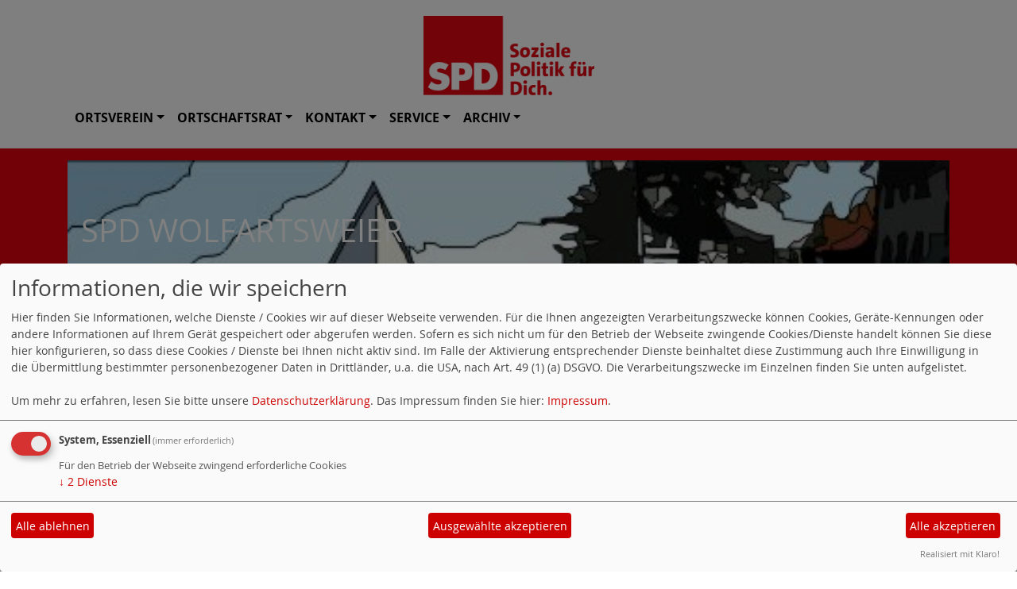

--- FILE ---
content_type: text/html; charset=utf-8
request_url: https://www.spd-ka-wolfartsweier.de/meldungen/leserbriefe-zur-ortsvorsteherwahl/
body_size: 11812
content:
<!DOCTYPE html>
<html lang="de">

<head>
    <meta charset="utf-8">
    <meta http-equiv="X-UA-Compatible" content="IE=edge">
    <meta name="viewport" content="width=device-width, initial-scale=1, shrink-to-fit=no">
    <meta http-equiv="cache-control" content="no-cache" />
    <meta http-equiv="pragma" content="no-cache" />
    <link href="/_websozicms/assets/css_js/bootstrap/4.5.0/css/bootstrap.min.css" rel="stylesheet">
    <link rel="stylesheet" type="text/css" href="/_websozicms/corner/themes/websozis2021/style.min.css" title="Standard" media="screen, projection" />
<title>Leserbriefe zur Ortsvorsteherwahl - SPD Wolfartsweier</title> 
<style type="text/css" media="screen, projection"><!-- #headbg {background-image: url(/images/user_pages/banner_test3.jpg);}--></style><meta name="keywords" content="SPD, Wolfartsweier, Karlsruhe, Karlsruhe-Wolfartsweier, KA-Wolfartsweier, Sozialdemokraten, sozial, Hermann-Ringwald-Halle, Freibad, W&ouml;lfle, Steinkreuzstra&szlig;e, Ortschaftsrat, d`Schell, Schell, Kommunalwahl, Ortschaftsratswahl, Wahl, 2024, 2019," />
<meta name="description" content="SPD Karlsruhe-Wolfartsweier - f&uuml;r Wolfartsweier und seine B&uuml;rger seit 1909. Wir bringen Wolfartsweier voran." />
<meta name="robots" content="INDEX, FOLLOW" />
<meta name="language" content="de" />
<meta name="revisit-after" content="10 days" />
<meta name="author" content="SPD Wolfartsweier" />
<link rel="canonical" href="https://www.spd-ka-wolfartsweier.de/meldungen/leserbriefe-zur-ortsvorsteherwahl/" />
<link rel="shortcut icon" href="/_websozicms/assets/favicon.ico" type="image/x-icon" />
<meta property="og:type" content="website" />
<meta property="og:title" content="Leserbriefe zur Ortsvorsteherwahl - SPD Wolfartsweier" />
<meta property="og:description" content="Persönliche Erklärung von Christa Grafmüller-Hell, 1. Vorsitzenden des SPD Ortsvereins zu den Leserbriefen in der BNN ( Fischer, 1.8. ; Sandmann-Kern 6.8.) 

Sowohl Herr Fischer (Leserbrief BNN vom 1. August ) als auch Frau Sandmann-Kern ( Leserbrief 6. August) erwecken mit der Art und Weise ihrer Darstellung den Eindruck, dass ich in persönlichen Gesprächen von Vertretern der CDU nach meiner Bereitschaft zu einer Kandidatur für die Wahl des Ortvorstehers gefragt worden sei. Dies war nie der Fall. Ihre Aussagen können sich m.E. nur auf eine Situation im Verlauf eines Gespräches zwischen den Fraktionen der CDU und der SPD beziehen, bei dem weder Herr Fischer noch Frau Sandmann-Kern persönlich dabei waren. Aus der Schilderung der Situation aus meiner Erinnerung möge sich der interessierte Leser selbst ein Bild machen.

Nach der Wahl am 25. Juni 2009 trafen sich die Fraktionen der CDU und der SPD auf Initiative der SPD zu einem Sondierungsgespräch im Vorfeld der konstituierenden OR-Sitzung. Im Verlauf dieses Gesprächs gab es – während einer kurzen Abwesenheit von Friedhelm Walther - zwei Bemerkungen von OR- Jahn, die ich ( aber auch Tino Huber und Leo Apostolidis) wie folgt in Erinnerung habe :
Frau Jahn fragte gerichtet an die verbleibenden Mitglieder der SPD-Fraktion: „Habt ihr niemand anderen?“ und gleich darauf mit Blickkontakt zu mir: „Möchtest ( möglicherweise auch kannst ) du das nicht machen?“ Meine Antwort: „Ich hätte keine Veranlassung darüber nach zu denken, Herr Walther sei unser Spitzenkandidat gewesen, und das Wahlergebnis spreche klar für ihn“. Das wurde ohne weitere Nachfrage oder Kommentar von Frau Jahn und den anderen Mitgliedern der CDU-Fraktion zur Kenntnis genommen. Eine Konkretisierung der Anfrage bzw. ihres Grundes (z.B. in einem persönlichen Gespräch) unterblieb seitens der CDU.
Es war also mit keinem Wort und auch nicht zwischen den Zeilen angedeutet worden, dass Herr Walther für die CDU untragbar sei. So konnte und musste ich die Fragen von Frau Jahn als unklare und unbegründete Andeutungen wahrnehmen und bewerten, ebenso meine Fraktionskollegen. 
Wenn die von Frau Jahn am Rande gestellten Fragen, die von Frau Sandmann-Kern und Herrn Fischer behauptete Anfrage der CDU gewesen sein soll, dann bitte ich doch darum, sie in dem von mir geschilderten Zusammenhang zu sehen, und meine Antwort darauf genau zur Kenntnis zu nehmen. 

Nach diesem Gespräch gab es bis zum 13. Juli keine Kontakte meinerseits mit Vertretern der CDU. Weder bin ich auf die CDU zu gegangen noch wurde ich von dort aus angesprochen. 
Herr Fischer schreibt: „Am Abend des 13. Juli unterrichtete Herr Postweiler Frau Grafmüller-Hell über den Briefwechsel“. Das Gespräch mit Herrn Postweiler am Abend des 13. Juli ergab sich aus einer zufälligen Begegnung auf dem Weg zum Feuerwehrfest, und seine Aussagen waren keineswegs von ihm initiiert, auch wenn Herr Fischer es so darzustellen versucht.

Nochmal: Weder Herr Fischer noch Frau Sandmann-Kern haben persönlich mit mir gesprochen oder waren in den beschriebenen Situationen anwesend. Grundsätzlich sollte man mit Informationen „ aus zweiter Hand“ sorgfältiger umgehen und sie nicht ohne Rücksprache mit den Betroffenen unter dem Motto „wie es wirklich ablief“ darstellen. 

Gez. Ch. Grafmüller-Hell, 6. August 2009

----------------------------------------------------------------------------
Leserbrief zu

„Wo ging etwas undemokratisch vor?&quot; BNN vom 1./2.8. 09

Der Versuch von Herrn Dr. Fischer die Ereignisse, die letztlich zur Nominierung des FDP Kandidaten Morlock für das Amt des Ortsvorstehers in Wolfartsweier führten, als normal und demokratisch zu rechtfertigen, schlägt gründlich fehl. Natürlich ist Herr Morlock von einer Mehrheit im Ortschaftsrat als Ortsvorsteher nominiert worden und insoweit ist dieser Vorgang auch demokratisch. Aber die Umstände, wie im Vorfeld daran gearbeitet wurde, lassen erhebliche Zweifel aufkommen, ob demokratische Gepflogenheiten eingehalten wurden. 
Die SPD hat die Ortschaftsratswahlen als stärkste Kraft klar gewonnen, ihr Spitzenkandidat Walther die zweitmeisten Stimmen nach Herrn Postweiler von der CDU auf sich vereinigen können. Wenn, wie Herr Dr. Fischer selber ausführt, Herr Postweiler vor der Wahl bereits angekündigt hat, nicht für den Posten des Ortsvorstehers zur Verfügung zu stehen, hätte es selbstverständlich sein sollen, dass Herrn Walther der Anspruch auf das Amt zuerkannt wird. Als dieser jedoch gemerkt hat, dass er von der CDU-Fraktion nicht mitgetragen wird, hat er seine persönlichen Ambitionen hinten an gestellt und die SPD hat Frau Grafmüller-Hell, die mit Abstand die drittmeisten Stimmen gewonnen hat, nominiert. Jetzt wäre es an der CDU gewesen, diesen zweiten Vorschlag der SPD zu akzeptieren – der Pakt mit der FDP zur Verhinderung eines SPD-Kandidaten war aber schon geschmiedet. 
Jetzt wird Herr Morlock Ortsvorsteher als Vertreter einer Partei, die bei den jüngsten Ortschaftsratswahlen rund 20 % gewonnen hat, im Vergleich zur SPD mit 43 %. Das Wort „demokratisch“ kommt von „demos“ – das Volk. Dem Willen des Wolfartsweierer Volkes, wie er durch die Wahlen zum Ausdruck gekommen ist, sind CDU und FDP mit ihrer Absprache zu Lasten der SPD mit Sicherheit nicht gerecht geworden. Bleibt zu hoffen, dass sich das Volk auch in fünf Jahren noch daran erinnert.

Dr. Florian Furtak
Leipziger Allee 10
76139 Karlsruhe

----------------------------------------------------------------------------

Wolfartsweier wurde zum politischen Spielball

&quot;Man müsse sehen, dass wir zusammen mit der FDP die Mehrheit haben&quot; sagt
der ehemals vermeintliche Spitzenkandidat der CDU in der BNN vom 23.07.09.
Das hat Herr Postweiler richtig erkannt, das ist in einer Demokratie so.
Wer die Mehrheit hat, gewinnt. Hat er aber auch erkannt, dass, wer auf Platz 1 der CDU-Liste steht, dem Wähler suggeriert, er wäre auch bereit, das Amt des Ortsvorstehers auszuüben?. Offensichtlich nicht. Denn wie der BNN vom 21.07.09 zu entnehmen war, kommt das für ihn aus beruflichen Gründen nicht in Frage. Die wenigen außerhalb der CDU, die dies vor der Wahl schon wussten, dachten sicher, dann tritt dafür die Nummer Zwei oder, Drei etc. an. Es verstärkt sich jetzt aber der Eindruck, dass die CDU nie vorhatte, einen eigenen Kandidaten zu stellen. 
Sie hat dies aber, und insbesondere das Nichtantreten von Herrn Postweiler, dem Wähler in keiner Weise vor der Wahl öffentlich mitgeteilt, weder in ihrem Flyer noch bei ihren Aktionen vor dem Einkaufsmarkt. Ein CDU-Ortsvorsteher, der sich von der FDP mitwählen lassen muss, das hätte ich auch so verstanden, aber anders herum eben nicht.

Die SPD-Führung hat übrigens - und dafür gebührt ihr ein Lob – ihrem Wähler sofort mitgeteilt, dass sie eine neue Spitzenkandidatin hat, nachdem Herr Walther aus Konsequenz aus dem politischen Ränkespiel vor Ort seine Kandidatur zurückzog. Wie sich danach gezeigt hat, war die Person von Herrn Walther für CDU/FDP vermutlich doch nicht der alleinige Grund ihrer Koalitionspolitk. Die wahren Gründe werden im Laufe der nächsten Jahre ans Licht kommen.

Ich muss jetzt, da immer mehr Details bekannt werden, annehmen, dass
schon vor der Wahl Gespräche zwischen CDU und FDP stattgefunden haben, und man bewusst die Stimmen für Herrn Postweiler der Christlich-Liberalen
Verbindung zugeführt hat? Eines ist sicher, die Wahlentscheidung wäre bei mir und einigen Wählern bestimmt anders ausgefallen.

Ich fühle mich nun getäuscht! 

Dass einige Besucher der Ortschaftsratssitzung, durch demonstratives Verlassen der Veranstaltung, Ihr Missgefallen äußerten, überraschte mich nicht. Es beweist aber, dass die Handelnden und die im Hintergrund taktierenden Personen besser beraten gewesen wären, wenn sie sich ihrer eigentlichen Aufgabe bewusst gewesen, und persönliche Befindlichkeiten und parteitaktische Überlegungen zurückgestellt hätten. 

Ich hoffe, dass Herr Morlock zu seinem früheren Politikstil zurückfindet, und dass er Wolfartsweier nach dem ganzen Gezerre nach außen noch
wirkungsvoll vertreten kann.

Es steht einiges auf dem Spiel.

Beate Heppner

-----------------------------------------------------------------------------------------------------------.

Wieder mal hat sich gezeigt, dass der Wähler nicht ernst genommen wird. Wir waren immer der Meinung, dass Ortschaftsratswahlen Persönlichkeitswahlen sind und somit anders umgegangen wird, als an der Spitze. Weit gefehlt, auch hier bei uns in Wolfarstweier gibt es zunehmend negative Strömungen. Wie ist es denn sonst möglich, dass eine Partei den eindeutig erkennbaren Wählerwillen so ignoriert und die kleinste Partei bei der Wahl des Ortsvorstehers unterstützt. Wenn es bei den beiden großen Parteien keine Ortsvorsteher-KandidatenInnen gäbe, könnte man es ja noch verstehen. Herr Postweiler mit den meisten Stimmen, wird sich als Ortsvorsteher nicht zur Verfügung stellen, so aus d`Schell entnommen. Der nächste Kandidat, Herr Walther, mit dem zweitbesten Ergebnis hat seine Kandidatur zurückgezogen, warum wohl? Frau Grafmüller-Hell wäre also die mit dem drittbesten Einzelwahlergebnis die nächste Kandidatin. Sie wird allerdings bei der Wahl von den anderen Parteien nicht unterstützt. 
Man kann nur hoffen, dass sich die Verantwortlichen noch eines besseren besinnen! 
Wir als pflichtbewußte Bürger mit normalem Denken, fragen uns zunehmend:
Warum gehen wir eigentlich noch wählen?

Elli und Otto Barho 

----------------------------------------------------------------------------------------------------------

Wie ich gerade aus &quot;d'Schell&quot; entnehmen muss, will die CDU für die Wahl der Ortsvorsteherin/des Ortsvorstehers den Kandidaten der FDP unterstützen. Dies kann meiner Meinung nach kaum im Interesse der Wähler sein, da der Spitzenkandidat der FDP, was die Anzahl der Stimmen betrifft gerade mal an sechster Stelle steht. Man stelle sich vor es sei Bundestagswahl , Frau Merkel hätte auf das Amt als Kanzlerin keine Lust, woraufhin die CDU Abgeordneten mit ihren Stimmen Herrn Westerwelle zum Kanzler wählten. Ich kann nur hoffen, dass doch noch ein Umdenken bei den Ortschaftsräten stattfindet und im Sinne der Wähler entschieden wird.
Mit freundlichen Grüßen

Thomas Kämmer

--------------------------------------------------------------------------------------------------------

Es gehört zum Guten Ton in einer Demokratie, dass man Mehrheitsentscheidungen akzeptiert und positiv mit ihnen umgeht. Es gehört auch zum Guten Ton, dass man Niederlagen eingesteht. Ebenfalls zum Guten Ton gehört es demokratisch eingeleitete Veränderungen mit zu tragen.
Offensichtlich sind diese Fähigkeiten einigen Protagonisten innerhalb des
Ortschaftsrates Wolfartsweier abhanden gekommen. Es mag nicht wundern, da die Große Politik hinsichtlich fehlender Authenzität ja mit leuchtendem Beispiel vorangeht. Sich aber innerhalb einer bodenständigen Ortschaft auf solche Niederungen hinab zu bewegen ist ein mehr als bemerkenswerter Vorgang. 
Ich hoffe wirklich, dass die Beteiligten der FDP und CDU ihre persönlichen Befindlichkeiten, woher diese auch immer kommen über Bord werfen und sich die Frage stellen: Was hat der Wähler gewollt? Dies ist ihre ureigenste Aufgabe und auch ihre Verpflichtung! 
Daran sollte man sie, wie das unsägliche Theater auch ausgehen mag in Zukunft messen!

Ludger Remler


----------------------------------------------------------------------------------------------------------

Heute hatte ich den Bericht über die morgige Ortschaftsratswahl
in den BNN gelesen und konnte kaum glauben, wie mit dem hervorragenden Wahlergebnis für die hiesige SPD umgegangen wird! Von allen abgegebenen Stimmen bekam die SPD doch 43 %! Ein Superwahlergebnis, da sollte man doch meinen, daß derjenige Ortsschaftsrat werden kann, der die meisten Stimmen hat. Aus dem Artikel geht hervor, daß Hr. Postweiler aus beruflichen Gründen das Amt nicht antreten kann. Der nächste Kandidat, Hr. Walther, hat für die jüngere
Kandidatin der SPD, Fr. Grafmüller-Hell, den Platz frei gemacht. Sie steht
an 3. Stelle der abgegebenen Stimmen. Ich würde es begrüssen, wenn die
Ratsmitglieder nach der Wählerentscheidung abstimmen würden. Sonst hätten
diejenigen aus Wolfartsweier recht, die nicht wählen gehen, da die Politiker ja doch
machen was sie wollen.

Beate Heppner

----------------------------------------------------------------------------------------------------------

Das deutsche Wahlsystem ist nicht gerade simpel- das weiß wohl jeder.
Durch Koalitionsbildung, Überhangmandate und Wahlverfahren wie das
D´Hondtsche Verfahren, können schnell die schwächsten Parteien zum so
genannten &quot;Zünglein an der Waage&quot; werden. Was ein fester
Bestandteil des politischen Lebens auf Landes- und Bundesebene ist, scheint
dem &quot;gemeinen&quot; Kommunalpolitiker in weiter Ferne. Doch das solche Prozesse auch in 3000 Seelen Dörfern wie Wolfartsweier eine Rolle spielen, erscheint absurd. Dabei kann das Wahlsystem doch so einfach sein. Betrachten wir den
Wahlausgang der Kommunalwahlen in Wolfartsweier 2009:

SPD 43,0 % Zugewinn: + 5,9% (im Vergleich zu 2004)
CDU 37,2% Verlust: - 9,4 %
FDP 19,8 % Zugewinn: + 3,5 %

Ich spreche hier nicht als SPD- Kandidat, sondern als Jungwähler ohne
gefestigten politischen Wissen und Erfahrung. Mit den meisten Stimmen und dem deutlichsten Stimmenzugewinn scheint die SPD als deutlicher Gewinner aus der Wahl heraus zu gehen. Leider spiegelt sich dies nicht in der Mandatsverteilung wieder. Die SPD hat (durch Auswirkung des D´Hondtschen Verfahrens) ebenso 4 Sitze im Ortschaftsrat wie die CDU, die FDP hat 2 Sitze. Als ich den Wahlausgang sah, war mir zwar klar das die Mandatsverteilung der SPD keine Mehrheit gewährleistet, allerdings dachte ich das die Frage, welche Partei wohl die entscheidende Rolle bei der &quot;Ortsvorsteherwahl&quot; spielen wird, die SPD ist. Mir wurde stets vermittelt, dass in der Kommunalpolitik Parteienzugehörigkeit eine eher
untergeordnete Rolle einnimmt.- Falsch gedacht - Darüber hinaus dachte ich, dass gerade auf Kommunalebene, der Wähler und der Gewählte im direktesten Kontakt miteinander stehen und deshalb der Wählerwille im Vordergrund stehen sollte und nicht irgendwelche politischen Bündnisse, die abseits des Wählerwillens getroffen werden. So wie es momentan aussieht, wird auch der zweite Kandidatenvorschlag der SPD von der &quot;schwarz- gelben Koalition&quot; abgeschlagen. 

Natürlich ist es das gute Recht der CDU und der FDP- Fraktion sich zusammen zuschließen. 
Natürlich ist es das gute Recht der CDU und der FDP dies erst Wochen
nach dem Wahlausgang der anderen Partei mitzuteilen. 
Natürlich ist es das gute Recht der CDU und FDP eine weiterhin gute und kameradschaftliche Zusammenarbeit im Ortschaftsrat Wolfartsweier aufs Spiel zusetzen. 

Es grenz allerdings an Lächerlichkeit, wenn man erfährt, dass der Spitzenkandidat des &quot;schwarz- gelben Bündnisses&quot; aus Reihen der FDP, also der DEUTLICH schwächsten Partei kommt. 
Für mich als engagierter Jungwähler stellt sich die Frage, in wie Fern solche Fälle junge Menschen zur Politik anregen sollen, wenn selbst auf unterster Ebene vermeidliche Machtspiele auf dem Rücken des Wählers ausgetragen werden. Nicht nur der Ortschaftsrat in Wolfartsweier, sondern die ganze Politik in Deutschland hat ein weiteres Mal an Glaubwürdigkeit verloren.

Hochachtungsvoll,

 Anton Huber

---------------------------------------------------------------------------------------------------------
Hinweis: Leserbriefe spiegeln die subjektive Meinung des jeweiligen Autors wieder,
für den Inhalt ist die Redaktion nicht verantwortlich." />
<meta property="og:url" content="https://www.spd-ka-wolfartsweier.de/meldungen/leserbriefe-zur-ortsvorsteherwahl/" />

<script defer type="text/javascript" src="/_websozicms/assets/css_js/klaro/config.js"></script>
<link rel="stylesheet" type="text/css" href="/_websozicms/assets/css_js/klaro/klaro.min.css">
<script defer type="text/javascript" src="/_websozicms/assets/css_js/klaro/klaro-no-css.js"></script><!--wolfartsw-->
<link rel="stylesheet" href="/_websozicms/assets/css_js/system.min.3.css" />

<link rel="stylesheet" href="/_websozicms/assets/css_js/font-awesome/5.0.1/css/fontawesome-all.min.css" />
<link rel='stylesheet' href='/_websozicms/assets/css_js/shariff/3.2.1/shariff.complete.css'>

<link rel="alternate" type="application/rss+xml" title="Wir für Wolfartsweier Newsticker (RSS)" href="https://www.spd-ka-wolfartsweier.de/index.xml" />
<link rel="alternate" type="application/atom+xml" title="Wir für Wolfartsweier Newsticker (Atom)" href="https://www.spd-ka-wolfartsweier.de/atom.xml" />
<link rel="alternate" type="application/atom+xml" title="Wir für Wolfartsweier Termine (Atom + Gdata)" href="https://www.spd-ka-wolfartsweier.de/calendar.xml" />

<script type="text/javascript" src="/_websozicms/assets/css_js/jquery/3.6.0/jquery-3.6.0.min.js"></script>
<script type="text/javascript" src="/_websozicms/assets/css_js/jqueryui/1.12.1/jquery-ui.min.js"></script>
<link rel="stylesheet" href="/_websozicms/assets/css_js/jqueryui/1.12.1/themes/base/jquery-ui.min.css">
<script type="text/javascript" src="/_websozicms/assets/css_js/system.min.2.js"></script>
<script type="text/javascript">(function ($) { $(function() { $(".mj_accordion").mjAccordion()}); }(jQuery)); </script>
<script type="text/javascript">(function ($) { $(function() { $(".mj_tab").mjTab()}); }(jQuery)); </script><script type='text/javascript' src='/_websozicms/assets/css_js/ckeditor/ckeditor.js'></script >    <!--<script type="text/javascript" src="/_websozicms/assets/css_js/popper/1.14.1/umd/popper.min.js"></script>-->
    <script type="text/javascript" src="/_websozicms/assets/css_js/bootstrap/4.5.0/js/bootstrap.min.js"></script>
    <script type="text/javascript" src="/_websozicms/assets/css_js/smartmenus/1.1.0/jquery.smartmenus.min.js"></script>
    <script type="text/javascript" src="/_websozicms/assets/css_js/smartmenus/1.1.0/addons/bootstrap-4/jquery.smartmenus.bootstrap-4.min.js"></script>
    <!--[if lt IE 9]>
    <script src="/_websozicms/assets/css_js/html5shiv/3.7.3/html5shiv.min.js"></script>
    <script src="/_websozicms/assets/css_js/respond/1.4.2/respond.min.js"></script>
    <![endif]-->
    <script type='text/javascript'>
document.addEventListener('DOMContentLoaded', function(){
  window.addEventListener('scroll', function() {
      if (window.scrollY > 150 && document.querySelectorAll('#klaro .cookie-modal').length <= 0)   {
        document.getElementById('navbar_top').classList.add('fixed-top overflow-y-menu');
       $('.navbar-brand').show();

        // add padding top to show content behind navbar
        navbar_height = document.querySelector('.navbar').offsetHeight;
        document.body.style.paddingTop = navbar_height + 'px';
        $('.navbar-toggler').css('margin-top', '0px');


      } else {
        document.getElementById('navbar_top').classList.remove('fixed-top');
         // remove padding top from body
        document.body.style.paddingTop = '0';
        $('.navbar-brand').hide();
        $('.navbar-toggler').css('margin-top', '-160px');

      }
  });
});



        </script>
        <script type='text/javascript'>$(document).ready(function() {
$(window).scroll(function() {
if ($(this).scrollTop() > 50) {
$('#toTopBtn').show();
} else {
$('#toTopBtn').hide();
}
});

$('#toTopBtn').click(function() {
$('html, body').animate({
scrollTop: 0
}, 1000);
return false;
});
});

        </script>    
</head>

<body>

    <div class="container">
        <a href='/index.php'><img src='/_websozicms/corner/themes/websozis2021/images/logo.png' id='logo' class="mx-auto d-block" alt='Seitenlogo' /></a>
    </div>

    <div class="container">
        <div class="row">
            <nav id='navbar_top' class='container navbar navbar-expand-lg navbar-light w-100'> <a class="navbar-brand" href="index.php">
    <img src="/_websozicms/corner/themes/websozis2021/images/logo.png" width="75.25" height="35" alt=""></a>
    <button class='navbar-toggler ml-auto' type='button' data-toggle='collapse' data-target='#websozis2021-navbar-collapse-1' aria-controls='websozis2021-navbar-collapse-1' aria-expanded='false' aria-label='Toggle navigation'>
        <i class='fas fa-bars'></i>
        Menü
      </button>
    <div class='collapse navbar-collapse' id='websozis2021-navbar-collapse-1'>
    <ul class='nav navbar-nav'></ul>
    <ul class='nav navbar-nav'><li class='nav-item dropdown'><a class='nav-link dropdown-toggle' href='/vorstand/' id='dropdown1' data-toggle='dropdown' aria-haspopup='true' aria-expanded='false'>Ortsverein</a><ul class="dropdown-menu" aria-labelledby="dropdown1"><li><a class="dropdown-item" href="/vorstand/">Vorstand</a></li><li><a class="dropdown-item" href="/termine/show/">Termine</a></li></ul></li><li class='nav-item dropdown'><a class='nav-link dropdown-toggle' href='/spd-im-ortschaftsrat/' id='dropdown2' data-toggle='dropdown' aria-haspopup='true' aria-expanded='false'>Ortschaftsrat</a><ul class="dropdown-menu" aria-labelledby="dropdown2"><li><a class="dropdown-item" href="/spd-im-ortschaftsrat/">Mitglieder im Ortschaftsrat</a></li><li><a class="dropdown-item" href="/meldungen/uebersicht/antraege/">unsere Anträge und Anfragen</a></li><li><a class="dropdown-item" href="/wahlen-2024/">Wahlen 2024</a></li></ul></li><li class='nav-item dropdown'><a class='nav-link dropdown-toggle' href='/form/182/' id='dropdown3' data-toggle='dropdown' aria-haspopup='true' aria-expanded='false'>Kontakt</a><ul class="dropdown-menu" aria-labelledby="dropdown3"><li><a class="dropdown-item" href="/telefon-mail/">Telefon</a></li></ul></li><li class='nav-item dropdown'><a class='nav-link dropdown-toggle' href='/service' id='dropdown4' data-toggle='dropdown' aria-haspopup='true' aria-expanded='false'>Service</a><ul class="dropdown-menu" aria-labelledby="dropdown4"><li><a class="dropdown-item" href="http://www.fes.de">Friedrich-Ebert-Stiftung<i class='fas fa-external-link-alt'></i></a></li><li><a class="dropdown-item" href="http://www.spd-karlsruhe.de">SPD Karlsruhe<i class='fas fa-external-link-alt'></i></a></li><li><a class="dropdown-item" href="/grundlagen-der-kommunalpolitischen-arbeit-in-wolfartsweier/">Kommunales Regelwerk</a></li></ul></li><li class='nav-item dropdown'><a class='nav-link dropdown-toggle' href='/archiv/' id='dropdown5' data-toggle='dropdown' aria-haspopup='true' aria-expanded='false'>Archiv</a><ul class="dropdown-menu" aria-labelledby="dropdown5"><li><a class="dropdown-item" href="/100-jahre-spd-wolfartsweier/">100 Jahre SPD Wolfartsweier</a></li><li><a class="dropdown-item" href="/hermann-ringwald-halle/">Hermann-Ringwald-Halle</a></li><li><a class="dropdown-item" href="/thema-steinkreuzstrasse/">Steinkreuzstraße</a></li></ul></li></ul></div></nav>        </div>
    </div>


    <!-- Websozi-Header Bild  -->
    <div class="container-fluid headerstrip">
        <div class="container header mx-auto d-block">
                        <div class="jumbotron bg-white text-white" style="background: url('/images/user_pages/banner_test3.jpg');"">
            <div class=" row justify-content-start align-text-bottom">

            </div>
            <div class="row justify-content-start mb-n2"><h1 class="mb-4 mr-2 text-left">SPD Wolfartsweier</h1></div><div class="row justify-content-start"><h2 class="mb-4 mr-2 text-left">Wir f&uuml;r Wolfartsweier</h2></div>        </div>
            </div>
    </div>



    <!-- Page Content -->
        <div class="container">
        <div class="col-lg-12">
            <div class="row block">

                            </div>
        </div>
    </div>
    </div>
    
    <div class="container">
        <div class="col-lg-12 px-1">
            <div id="module" class="row">
                <div class="col-lg-12">
    <h2> Leserbriefe zur Ortsvorsteherwahl </h2>
     <div class="label label-default topic"> Veröffentlicht am 19.07.2009 <span class="kat_topic"> in Politik</span></div> <div class="articleText1 clearfix"><p><strong>Persönliche Erklärung von Christa Grafmüller-Hell, 1. Vorsitzenden des SPD Ortsvereins zu den Leserbriefen in der BNN</strong> ( Fischer, 1.8. ; Sandmann-Kern 6.8.)</p>

<p>Sowohl Herr Fischer (Leserbrief BNN vom 1. August ) als auch Frau Sandmann-Kern ( Leserbrief 6. August) erwecken mit der Art und Weise ihrer Darstellung den Eindruck, dass ich in persönlichen Gesprächen von Vertretern der CDU nach meiner Bereitschaft zu einer Kandidatur für die Wahl des Ortvorstehers gefragt worden sei. Dies war nie der Fall. Ihre Aussagen können sich m.E. nur auf eine Situation im Verlauf eines Gespräches zwischen den Fraktionen der CDU und der SPD beziehen, bei dem weder Herr Fischer noch Frau Sandmann-Kern persönlich dabei waren. Aus der Schilderung der Situation aus meiner Erinnerung möge sich der interessierte Leser selbst ein Bild machen.</p>

<p>Nach der Wahl am 25. Juni 2009 trafen sich die Fraktionen der CDU und der SPD auf Initiative der SPD zu einem Sondierungsgespräch im Vorfeld der konstituierenden OR-Sitzung. Im Verlauf dieses Gesprächs gab es – während einer kurzen Abwesenheit von Friedhelm Walther - zwei Bemerkungen von OR- Jahn, die ich ( aber auch Tino Huber und Leo Apostolidis) wie folgt in Erinnerung habe :<br />
Frau Jahn fragte gerichtet an die verbleibenden Mitglieder der SPD-Fraktion: „Habt ihr niemand anderen?“ und gleich darauf mit Blickkontakt zu mir: „Möchtest ( möglicherweise auch kannst ) du das nicht machen?“ Meine Antwort: „Ich hätte keine Veranlassung darüber nach zu denken, Herr Walther sei unser Spitzenkandidat gewesen, und das Wahlergebnis spreche klar für ihn“. Das wurde ohne weitere Nachfrage oder Kommentar von Frau Jahn und den anderen Mitgliedern der CDU-Fraktion zur Kenntnis genommen. Eine Konkretisierung der Anfrage bzw. ihres Grundes (z.B. in einem persönlichen Gespräch) unterblieb seitens der CDU.<br />
Es war also mit keinem Wort und auch nicht zwischen den Zeilen angedeutet worden, dass Herr Walther für die CDU untragbar sei. So konnte und musste ich die Fragen von Frau Jahn als unklare und unbegründete Andeutungen wahrnehmen und bewerten, ebenso meine Fraktionskollegen. <br />
Wenn die von Frau Jahn am Rande gestellten Fragen, die von Frau Sandmann-Kern und Herrn Fischer behauptete Anfrage der CDU gewesen sein soll, dann bitte ich doch darum, sie in dem von mir geschilderten Zusammenhang zu sehen, und meine Antwort darauf genau zur Kenntnis zu nehmen.</p>

<p>Nach diesem Gespräch gab es bis zum 13. Juli keine Kontakte meinerseits mit Vertretern der CDU. Weder bin ich auf die CDU zu gegangen noch wurde ich von dort aus angesprochen. <br />
Herr Fischer schreibt: „Am Abend des 13. Juli unterrichtete Herr Postweiler Frau Grafmüller-Hell über den Briefwechsel“. Das Gespräch mit Herrn Postweiler am Abend des 13. Juli ergab sich aus einer zufälligen Begegnung auf dem Weg zum Feuerwehrfest, und seine Aussagen waren keineswegs von ihm initiiert, auch wenn Herr Fischer es so darzustellen versucht.</p>

<p>Nochmal: Weder Herr Fischer noch Frau Sandmann-Kern haben persönlich mit mir gesprochen oder waren in den beschriebenen Situationen anwesend. Grundsätzlich sollte man mit Informationen „ aus zweiter Hand“ sorgfältiger umgehen und sie nicht ohne Rücksprache mit den Betroffenen unter dem Motto „wie es wirklich ablief“ darstellen.</p>

<p>Gez. Ch. Grafmüller-Hell, 6. August 2009</p>

<p>----------------------------------------------------------------------------<br />
Leserbrief zu</p>

<p><strong>„Wo ging etwas undemokratisch vor?&quot; BNN vom 1./2.8. 09<br />
</strong><br />
Der Versuch von Herrn Dr. Fischer die Ereignisse, die letztlich zur Nominierung des FDP Kandidaten Morlock für das Amt des Ortsvorstehers in Wolfartsweier führten, als normal und demokratisch zu rechtfertigen, schlägt gründlich fehl. Natürlich ist Herr Morlock von einer Mehrheit im Ortschaftsrat als Ortsvorsteher nominiert worden und insoweit ist dieser Vorgang auch demokratisch. Aber die Umstände, wie im Vorfeld daran gearbeitet wurde, lassen erhebliche Zweifel aufkommen, ob demokratische Gepflogenheiten eingehalten wurden. <br />
Die SPD hat die Ortschaftsratswahlen als stärkste Kraft klar gewonnen, ihr Spitzenkandidat Walther die zweitmeisten Stimmen nach Herrn Postweiler von der CDU auf sich vereinigen können. Wenn, wie Herr Dr. Fischer selber ausführt, Herr Postweiler vor der Wahl bereits angekündigt hat, nicht für den Posten des Ortsvorstehers zur Verfügung zu stehen, hätte es selbstverständlich sein sollen, dass Herrn Walther der Anspruch auf das Amt zuerkannt wird. Als dieser jedoch gemerkt hat, dass er von der CDU-Fraktion nicht mitgetragen wird, hat er seine persönlichen Ambitionen hinten an gestellt und die SPD hat Frau Grafmüller-Hell, die mit Abstand die drittmeisten Stimmen gewonnen hat, nominiert. Jetzt wäre es an der CDU gewesen, diesen zweiten Vorschlag der SPD zu akzeptieren – der Pakt mit der FDP zur Verhinderung eines SPD-Kandidaten war aber schon geschmiedet. <br />
Jetzt wird Herr Morlock Ortsvorsteher als Vertreter einer Partei, die bei den jüngsten Ortschaftsratswahlen rund 20 % gewonnen hat, im Vergleich zur SPD mit 43 %. Das Wort „demokratisch“ kommt von „demos“ – das Volk. Dem Willen des Wolfartsweierer Volkes, wie er durch die Wahlen zum Ausdruck gekommen ist, sind CDU und FDP mit ihrer Absprache zu Lasten der SPD mit Sicherheit nicht gerecht geworden. Bleibt zu hoffen, dass sich das Volk auch in fünf Jahren noch daran erinnert.</p>

<p>Dr. Florian Furtak<br />
Leipziger Allee 10<br />
76139 Karlsruhe</p>

<p>----------------------------------------------------------------------------</p>

<p><strong>Wolfartsweier wurde zum politischen Spielball</strong></p>

<p>&quot;Man müsse sehen, dass wir zusammen mit der FDP die Mehrheit haben&quot; sagt<br />
der ehemals vermeintliche Spitzenkandidat der CDU in der BNN vom 23.07.09.<br />
Das hat Herr Postweiler richtig erkannt, das ist in einer Demokratie so.<br />
Wer die Mehrheit hat, gewinnt. Hat er aber auch erkannt, dass, wer auf Platz 1 der CDU-Liste steht, dem Wähler suggeriert, er wäre auch bereit, das Amt des Ortsvorstehers auszuüben?. Offensichtlich nicht. Denn wie der BNN vom 21.07.09 zu entnehmen war, kommt das für ihn aus beruflichen Gründen nicht in Frage. Die wenigen außerhalb der CDU, die dies vor der Wahl schon wussten, dachten sicher, dann tritt dafür die Nummer Zwei oder, Drei etc. an. Es verstärkt sich jetzt aber der Eindruck, dass die CDU nie vorhatte, einen eigenen Kandidaten zu stellen. <br />
Sie hat dies aber, und insbesondere das Nichtantreten von Herrn Postweiler, dem Wähler in keiner Weise vor der Wahl öffentlich mitgeteilt, weder in ihrem Flyer noch bei ihren Aktionen vor dem Einkaufsmarkt. Ein CDU-Ortsvorsteher, der sich von der FDP mitwählen lassen muss, das hätte ich auch so verstanden, aber anders herum eben nicht.</p>

<p>Die SPD-Führung hat übrigens - und dafür gebührt ihr ein Lob – ihrem Wähler sofort mitgeteilt, dass sie eine neue Spitzenkandidatin hat, nachdem Herr Walther aus Konsequenz aus dem politischen Ränkespiel vor Ort seine Kandidatur zurückzog. Wie sich danach gezeigt hat, war die Person von Herrn Walther für CDU/FDP vermutlich doch nicht der alleinige Grund ihrer Koalitionspolitk. Die wahren Gründe werden im Laufe der nächsten Jahre ans Licht kommen.</p>

<p>Ich muss jetzt, da immer mehr Details bekannt werden, annehmen, dass<br />
schon vor der Wahl Gespräche zwischen CDU und FDP stattgefunden haben, und man bewusst die Stimmen für Herrn Postweiler der Christlich-Liberalen<br />
Verbindung zugeführt hat? Eines ist sicher, die Wahlentscheidung wäre bei mir und einigen Wählern bestimmt anders ausgefallen.</p>

<p>Ich fühle mich nun getäuscht!</p>

<p>Dass einige Besucher der Ortschaftsratssitzung, durch demonstratives Verlassen der Veranstaltung, Ihr Missgefallen äußerten, überraschte mich nicht. Es beweist aber, dass die Handelnden und die im Hintergrund taktierenden Personen besser beraten gewesen wären, wenn sie sich ihrer eigentlichen Aufgabe bewusst gewesen, und persönliche Befindlichkeiten und parteitaktische Überlegungen zurückgestellt hätten.</p>

<p>Ich hoffe, dass Herr Morlock zu seinem früheren Politikstil zurückfindet, und dass er Wolfartsweier nach dem ganzen Gezerre nach außen noch<br />
wirkungsvoll vertreten kann.</p>

<p>Es steht einiges auf dem Spiel.</p>

<p><strong>Beate Heppner</strong></p>

<p>-----------------------------------------------------------------------------------------------------------.</p>

<p>Wieder mal hat sich gezeigt, dass der Wähler nicht ernst genommen wird. Wir waren immer der Meinung, dass Ortschaftsratswahlen Persönlichkeitswahlen sind und somit anders umgegangen wird, als an der Spitze. Weit gefehlt, auch hier bei uns in Wolfarstweier gibt es zunehmend negative Strömungen. Wie ist es denn sonst möglich, dass eine Partei den eindeutig erkennbaren Wählerwillen so ignoriert und die kleinste Partei bei der Wahl des Ortsvorstehers unterstützt. Wenn es bei den beiden großen Parteien keine Ortsvorsteher-KandidatenInnen gäbe, könnte man es ja noch verstehen. Herr Postweiler mit den meisten Stimmen, wird sich als Ortsvorsteher nicht zur Verfügung stellen, so aus d`Schell entnommen. Der nächste Kandidat, Herr Walther, mit dem zweitbesten Ergebnis hat seine Kandidatur zurückgezogen, warum wohl? Frau Grafmüller-Hell wäre also die mit dem drittbesten Einzelwahlergebnis die nächste Kandidatin. Sie wird allerdings bei der Wahl von den anderen Parteien nicht unterstützt. <br />
Man kann nur hoffen, dass sich die Verantwortlichen noch eines besseren besinnen! <br />
Wir als pflichtbewußte Bürger mit normalem Denken, fragen uns zunehmend:<br />
Warum gehen wir eigentlich noch wählen?</p>

<p><strong>Elli und Otto Barho </strong></p>

<p>----------------------------------------------------------------------------------------------------------</p>

<p>Wie ich gerade aus &quot;d'Schell&quot; entnehmen muss, will die CDU für die Wahl der Ortsvorsteherin/des Ortsvorstehers den Kandidaten der FDP unterstützen. Dies kann meiner Meinung nach kaum im Interesse der Wähler sein, da der Spitzenkandidat der FDP, was die Anzahl der Stimmen betrifft gerade mal an sechster Stelle steht. Man stelle sich vor es sei Bundestagswahl , Frau Merkel hätte auf das Amt als Kanzlerin keine Lust, woraufhin die CDU Abgeordneten mit ihren Stimmen Herrn Westerwelle zum Kanzler wählten. Ich kann nur hoffen, dass doch noch ein Umdenken bei den Ortschaftsräten stattfindet und im Sinne der Wähler entschieden wird.<br />
Mit freundlichen Grüßen</p>

<p><strong>Thomas Kämmer</strong></p>

<p>--------------------------------------------------------------------------------------------------------</p>

<p>Es gehört zum Guten Ton in einer Demokratie, dass man Mehrheitsentscheidungen akzeptiert und positiv mit ihnen umgeht. Es gehört auch zum Guten Ton, dass man Niederlagen eingesteht. Ebenfalls zum Guten Ton gehört es demokratisch eingeleitete Veränderungen mit zu tragen.<br />
Offensichtlich sind diese Fähigkeiten einigen Protagonisten innerhalb des<br />
Ortschaftsrates Wolfartsweier abhanden gekommen. Es mag nicht wundern, da die Große Politik hinsichtlich fehlender Authenzität ja mit leuchtendem Beispiel vorangeht. Sich aber innerhalb einer bodenständigen Ortschaft auf solche Niederungen hinab zu bewegen ist ein mehr als bemerkenswerter Vorgang. <br />
Ich hoffe wirklich, dass die Beteiligten der FDP und CDU ihre persönlichen Befindlichkeiten, woher diese auch immer kommen über Bord werfen und sich die Frage stellen: Was hat der Wähler gewollt? Dies ist ihre ureigenste Aufgabe und auch ihre Verpflichtung! <br />
Daran sollte man sie, wie das unsägliche Theater auch ausgehen mag in Zukunft messen!</p>

<p><strong>Ludger Remler<br />
</strong></p>

<p>----------------------------------------------------------------------------------------------------------</p>

<p>Heute hatte ich den Bericht über die morgige Ortschaftsratswahl<br />
in den BNN gelesen und konnte kaum glauben, wie mit dem hervorragenden Wahlergebnis für die hiesige SPD umgegangen wird! Von allen abgegebenen Stimmen bekam die SPD doch 43 %! Ein Superwahlergebnis, da sollte man doch meinen, daß derjenige Ortsschaftsrat werden kann, der die meisten Stimmen hat. Aus dem Artikel geht hervor, daß Hr. Postweiler aus beruflichen Gründen das Amt nicht antreten kann. Der nächste Kandidat, Hr. Walther, hat für die jüngere<br />
Kandidatin der SPD, Fr. Grafmüller-Hell, den Platz frei gemacht. Sie steht<br />
an 3. Stelle der abgegebenen Stimmen. Ich würde es begrüssen, wenn die<br />
Ratsmitglieder nach der Wählerentscheidung abstimmen würden. Sonst hätten<br />
diejenigen aus Wolfartsweier recht, die nicht wählen gehen, da die Politiker ja doch<br />
machen was sie wollen.</p>

<p><strong>Beate Heppner</strong></p>

<p>----------------------------------------------------------------------------------------------------------</p>

<p>Das deutsche Wahlsystem ist nicht gerade simpel- das weiß wohl jeder.<br />
Durch Koalitionsbildung, Überhangmandate und Wahlverfahren wie das<br />
D´Hondtsche Verfahren, können schnell die schwächsten Parteien zum so<br />
genannten &quot;Zünglein an der Waage&quot; werden. Was ein fester<br />
Bestandteil des politischen Lebens auf Landes- und Bundesebene ist, scheint<br />
dem &quot;gemeinen&quot; Kommunalpolitiker in weiter Ferne. Doch das solche Prozesse auch in 3000 Seelen Dörfern wie Wolfartsweier eine Rolle spielen, erscheint absurd. Dabei kann das Wahlsystem doch so einfach sein. Betrachten wir den<br />
Wahlausgang der Kommunalwahlen in Wolfartsweier 2009:</p>

<p>SPD 43,0 % Zugewinn: + 5,9% (im Vergleich zu 2004)<br />
CDU 37,2% Verlust: - 9,4 %<br />
FDP 19,8 % Zugewinn: + 3,5 %</p>

<p>Ich spreche hier nicht als SPD- Kandidat, sondern als Jungwähler ohne<br />
gefestigten politischen Wissen und Erfahrung. Mit den meisten Stimmen und dem deutlichsten Stimmenzugewinn scheint die SPD als deutlicher Gewinner aus der Wahl heraus zu gehen. Leider spiegelt sich dies nicht in der Mandatsverteilung wieder. Die SPD hat (durch Auswirkung des D´Hondtschen Verfahrens) ebenso 4 Sitze im Ortschaftsrat wie die CDU, die FDP hat 2 Sitze. Als ich den Wahlausgang sah, war mir zwar klar das die Mandatsverteilung der SPD keine Mehrheit gewährleistet, allerdings dachte ich das die Frage, welche Partei wohl die entscheidende Rolle bei der &quot;Ortsvorsteherwahl&quot; spielen wird, die SPD ist. Mir wurde stets vermittelt, dass in der Kommunalpolitik Parteienzugehörigkeit eine eher<br />
untergeordnete Rolle einnimmt.- Falsch gedacht - Darüber hinaus dachte ich, dass gerade auf Kommunalebene, der Wähler und der Gewählte im direktesten Kontakt miteinander stehen und deshalb der Wählerwille im Vordergrund stehen sollte und nicht irgendwelche politischen Bündnisse, die abseits des Wählerwillens getroffen werden. So wie es momentan aussieht, wird auch der zweite Kandidatenvorschlag der SPD von der &quot;schwarz- gelben Koalition&quot; abgeschlagen.</p>

<p>Natürlich ist es das gute Recht der CDU und der FDP- Fraktion sich zusammen zuschließen. <br />
Natürlich ist es das gute Recht der CDU und der FDP dies erst Wochen<br />
nach dem Wahlausgang der anderen Partei mitzuteilen. <br />
Natürlich ist es das gute Recht der CDU und FDP eine weiterhin gute und kameradschaftliche Zusammenarbeit im Ortschaftsrat Wolfartsweier aufs Spiel zusetzen.</p>

<p>Es grenz allerdings an Lächerlichkeit, wenn man erfährt, dass der Spitzenkandidat des &quot;schwarz- gelben Bündnisses&quot; aus Reihen der FDP, also der DEUTLICH schwächsten Partei kommt. <br />
Für mich als engagierter Jungwähler stellt sich die Frage, in wie Fern solche Fälle junge Menschen zur Politik anregen sollen, wenn selbst auf unterster Ebene vermeidliche Machtspiele auf dem Rücken des Wählers ausgetragen werden. Nicht nur der Ortschaftsrat in Wolfartsweier, sondern die ganze Politik in Deutschland hat ein weiteres Mal an Glaubwürdigkeit verloren.</p>

<p>Hochachtungsvoll,</p>

<p><strong> Anton Huber</strong></p>

<p>---------------------------------------------------------------------------------------------------------<br />
Hinweis: Leserbriefe spiegeln die subjektive Meinung des jeweiligen Autors wieder,<br />
für den Inhalt ist die Redaktion nicht verantwortlich.</p>

</div> <div class="shariff" data-services=["twitter","facebook","print"] data-theme="color" data-button-style="standard" data-url="https://www.spd-ka-wolfartsweier.de/meldungen/leserbriefe-zur-ortsvorsteherwahl/"></div><div class="clearall">&nbsp;</div> <div class="articlenav">&laquo; <a href="/meldungen/mitgliederversammlung-vom-21-07-09/">Mitgliederversammlung vom 21.07.09</a> <div class="right"><a href="/meldungen/bericht-aus-dem-ortschaftsrat-sitzung-vom-dienstag-den-09-06-09/">Bericht aus dem Ortschaftsrat - Sitzung vom Dienstag den 09.06.09</a> &raquo;</div></div> 
<!--
<rdf:RDF xmlns:rdf="http://www.w3.org/1999/02/22-rdf-syntax-ns#"
xmlns:dc="http://purl.org/dc/elements/1.1/"
xmlns:trackback="http://madskills.com/public/xml/rss/module/trackback/">
<rdf:Description rdf:about="https://www.spd-ka-wolfartsweier.de/meldungen/leserbriefe-zur-ortsvorsteherwahl/"
dc:identifier="https://www.spd-ka-wolfartsweier.de/meldungen/leserbriefe-zur-ortsvorsteherwahl/"
dc:title="Leserbriefe zur Ortsvorsteherwahl"
</rdf:RDF> --> 
</div><!-- End tsb -->            </div>
        </div>
    </div>
    <div class="container">
        <div class="col-lg-12">
                        <div class="row block">
                <div class="col-lg-4 mb-2 px-1">
        <div class="card border-light" id="rblock23587">
     <p style="text-align: center;"><a href="https://www.facebook.com/SPD-Wolfartsweier-105608404879295" target="_blank"><img alt="Facebook" height="50" src="/images/user_pages/0C6338A5-267C-4C9F-8BA0-65E6B7F15118_1_102_o.jpeg" width="50" /></a>&nbsp;&nbsp;&nbsp;<a href="https://twitter.com/search?q=%40d_Schell_online" target="_blank"><img alt="" height="50" src="/images/user_pages/Social_Media_Twitter_Logo_.png" width="50" /></a> &nbsp;&nbsp;<a href="https://www.instagram.com/spdwolfartsweier/" target="_blank"><img alt="" height="50" src="/images/user_pages/Social_Media_Instagram_Logo_.png" width="50" /></a></p>

</div></div><!-- end lblock --><div class="col-lg-4 mb-2 px-1">
        <div class="card border-light" id="rblock11121">
    <div class="blocktitle"><h3>Termine </h3></div>
     <p class="alle_termine_oeffnen"><a href="/termine/show/"><strong>Alle Termine öffnen</strong></a>.</p><p style="font-size: 0.9em; border-bottom: 1px solid">04.03.2026, 18:00&nbsp;Uhr - 19:30&nbsp;Uhr <strong>Fraktionssitzung SPD Wolfartsweier</strong> <br /> Mitgliederoffene Fraktionssitzung 

Ortschaftsrat Wolfartsweier 
</p><p style="font-size: 0.9em; border-bottom: 1px solid">08.04.2026, 18:00&nbsp;Uhr - 19:30&nbsp;Uhr <strong>Fraktionssitzung SPD Wolfartsweier</strong> <br /> Mitgliederoffene Fraktionssitzung 

Ortschaftsrat Wolfartsweier 
</p><p style="font-size: 0.9em; border-bottom: 1px solid">06.05.2026, 18:00&nbsp;Uhr - 19:30&nbsp;Uhr <strong>Fraktionssitzung SPD Wolfartsweier</strong> <br /> Mitgliederoffene Fraktionssitzung 

Ortschaftsrat Wolfartsweier 
</p>


</div></div><!-- end lblock --><div class="col-lg-4 mb-2 px-1">
        <div class="card border-light" id="rblock22879">
     <a href="https://www.spd.de/unterstuetzen/mitglied-werden/" class="extern"><img src="https://www.spd-bw.de/grafik/2016_rechte_seite_eintreten_gegen_hetze.png" alt="Jetzt Mitglied werden" title="Jetzt Mitglied werden" style="margin-bottom: 5px" /></a>


</div></div><!-- end lblock --><div class="col-lg-4 mb-2 px-1">
        <div class="card border-light" id="rblock6860">
    <div class="blocktitle"><h3>Aktuell </h3></div>
     <div class="sys_nav"><ul><li><a href="/meldungen/spd-ortschaftsratsfraktion-wolfartsweier-beantragt-pruefung-fuer-neuen-nahversorger/" title="02.09.2025 SPD-Ortschaftsratsfraktion Wolfartsweier beantragt Prüfung für neuen Nahversorger">02.09.2025 SPD-Ortschaftsratsfraktion Wolfartsweier beantragt Prüfung für neuen Nahversorger</a><span class="hide">.</span> <hr class="rssline" size="1" noshade="noshade" /></li><li><a href="/meldungen/ortsverwaltungen-in-karlsruhe-buergernaehe-statt-kahlschlag/" title="16.08.2025 Ortsverwaltungen in Karlsruhe – Bürgernähe statt Kahlschlag!">16.08.2025 Ortsverwaltungen in Karlsruhe – Bürgernähe statt Kahlschlag!</a><span class="hide">.</span> <hr class="rssline" size="1" noshade="noshade" /></li><li><a href="/meldungen/dr-anton-huber-bleibt-ortsvorsteher/" title="23.07.2024 Dr. Anton Huber bleibt Ortsvorsteher">23.07.2024 Dr. Anton Huber bleibt Ortsvorsteher</a><span class="hide">.</span> <hr class="rssline" size="1" noshade="noshade" /></li><li><a href="/meldungen/wolfartsweier-hat-gewaehlt/" title="11.06.2024 Wolfartsweier hat gewählt">11.06.2024 Wolfartsweier hat gewählt</a><span class="hide">.</span> <hr class="rssline" size="1" noshade="noshade" /></li><li><a href="/meldungen/wahl-des-ortschaftsrats-wolfartsweier/" title="19.05.2024 Wahl des Ortschaftsrats Wolfartsweier">19.05.2024 Wahl des Ortschaftsrats Wolfartsweier</a><span class="hide">.</span> <hr class="rssline" size="1" noshade="noshade" /></li></ul></div>


</div></div><!-- end lblock --><div class="col-lg-4 mb-2 px-1">
        <div class="card border-light" id="rblock23518">
    <div class="blocktitle"><h3>Alternative Formate </h3></div>
     <div class="sys_nav"><ul><li><a href="https://www.spd-ka-wolfartsweier.de/index.xml"><img src="https://www.spd-bw.de/_websozicms/assets/rss2.png" alt="" width="18" height="17" />Newsticker (RSS)</a></li><li><a href="https://www.spd-ka-wolfartsweier.de/atom.xml"><img src="https://www.spd-bw.de/_websozicms/assets/rss2.png" alt="" width="18" height="17" />Newsticker (Atom)</a></li> <li><a href="https://www.spd-ka-wolfartsweier.de/calendar.xml"><img src="https://www.spd-bw.de/_websozicms/assets/rss3.png" alt="" width="18" height="17" />Termine (Atom + Gdata)</a></li><li><a href="https://www.spd-ka-wolfartsweier.de/calendar0.ics"><img src="https://www.spd-bw.de/_websozicms/assets/calendar1.png" alt="" width="18" height="17" />Termine (iCalendar)</a></li><li><a href="https://www.spd-ka-wolfartsweier.de/calendar0.vcs"><img src="https://www.spd-bw.de/_websozicms/assets/calendar1.png" alt="" width="18" height="17" />Termine (vCalendar)</a></li></ul></div>


</div></div><!-- end lblock --><div class="col-lg-4 mb-2 px-1">
        <div class="card border-light" id="rblock22878">
     <p class="content-editor-image-center"><img alt="" height="169" src="/images/user_pages/Gegenhalten.png" width="146" /></p>

</div></div><!-- end lblock --><div class="col-lg-4 mb-2 px-1">
        <div class="card border-light" id="rblock24080">
    <div class="blocktitle"><h3>Downloads </h3></div>
     <h3>Sonstiges</h3><ul><li class="clearall"><strong><a href="/dl/Knecht_Ruprecht.mp3">Datei laden: Vorlesen im Advent 1</a></strong>,<br />05.12.2021, <a href="/index.php?mod=download&amp;ansicht=19443&amp;menu=8"><img src="https://www.spd-bw.de/_websozicms/assets/mehr.gif" alt="mehr zu Vorlesen im Advent 1" width="53" height="10" /></a><br />Dateigröße: 1.86 MB, Dateityp: .mp3 (.mp3). </li><li class="clearall"><strong><a href="/dl/Uraschimataro.mp3">Datei laden: Uraschimataro</a></strong>,<br />14.12.2021, <a href="/index.php?mod=download&amp;ansicht=19459&amp;menu=8"><img src="https://www.spd-bw.de/_websozicms/assets/mehr.gif" alt="mehr zu Uraschimataro" width="53" height="10" /></a><br />Dateigröße: 12.02 MB, Dateityp: .mp3 (.mp3). </li><li class="clearall"><strong><a href="/dl/Winterspaziergang.mp3">Datei laden: Winterspaziergang</a></strong>,<br />24.12.2021, <a href="/index.php?mod=download&amp;ansicht=19484&amp;menu=8"><img src="https://www.spd-bw.de/_websozicms/assets/mehr.gif" alt="mehr zu Winterspaziergang" width="53" height="10" /></a><br />Dateigröße: 0.79 MB, Dateityp: .mp3 (.mp3). </li><li class="clearall"><strong><a href="/dl/Weihnachten_Eichendorff.mp3">Datei laden: weihnachten</a></strong>,<br />24.12.2021, <a href="/index.php?mod=download&amp;ansicht=19483&amp;menu=8"><img src="https://www.spd-bw.de/_websozicms/assets/mehr.gif" alt="mehr zu weihnachten" width="53" height="10" /></a><br />Dateigröße: 2.55 MB, Dateityp: .mp3 (.mp3). </li><li class="clearall"><strong><a href="/dl/Der_Fuchs_und_der_Baer.mp3">Datei laden: Der Fuchs und der Bär</a></strong>,<br />24.12.2021, <a href="/index.php?mod=download&amp;ansicht=19482&amp;menu=8"><img src="https://www.spd-bw.de/_websozicms/assets/mehr.gif" alt="mehr zu Der Fuchs und der Bär" width="53" height="10" /></a><br />Dateigröße: 4.69 MB, Dateityp: .mp3 (.mp3). </li></ul>


</div></div><!-- end lblock -->            </div>
                    </div>
    </div>
    <!-- /.row -->
    <!-- Footer -->
    <div class="container">
        <footer>
            <div class="footer">
                <div class="mx-auto d-block">
                    <a href="#" onclick="return klaro.show(undefined, true);return false;">Cookie-Manager</a> | <a href="/datenschutz/">Datenschutzerkl&auml;rung</a> | <a href="/impressum/">Impressum</a>                </div>
            </div>
            <a href="#" id="toTopBtn" class="cd-top text-replace js-cd-top cd-top--is-visible cd-top--fade-out" data-abc="true"></a>
            <!-- /.row -->
        </footer>
    </div>

    <!-- /.container -->
    <script type='text/javascript' src='/_websozicms/assets/css_js/shariff/3.2.1/shariff.min.js'></script>
</body>

</html>


--- FILE ---
content_type: text/css
request_url: https://www.spd-ka-wolfartsweier.de/_websozicms/corner/themes/websozis2021/style.min.css
body_size: 2853
content:
@font-face{font-family:'Open Sans';font-style:normal;font-weight:400;src:url('/_websozicms/assets/css_js/webfonts/opensans/OpenSans-Regular-webfont.eot')}@font-face{font-family:'Open Sans';font-style:normal;font-weight:400;src:local('Open Sans'),local('OpenSans'),url('/_websozicms/assets/css_js/webfonts/opensans/OpenSans-Regular-webfont.eot') format('eot'),url('/_websozicms/assets/css_js/webfonts/opensans/OpenSans-Regular-webfont.ttf') format('truetype'),url('/_websozicms/assets/css_js/webfonts/opensans/OpenSans-Regular-webfont.woff') format('woff')}@font-face{font-family:'Open Sans';font-style:normal;font-weight:700;src:url('/_websozicms/assets/css_js/webfonts/opensans/OpenSans-Bold-webfont.eot')}@font-face{font-family:'Open Sans';font-style:normal;font-weight:700;src:local('Open Sans Bold'),local('OpenSans-Bold'),url('/_websozicms/assets/css_js/webfonts/opensans/OpenSans-Bold-webfont.eot') format('eot'),url('/_websozicms/assets/css_js/webfonts/opensans/OpenSans-Bold-webfont.ttf') format('truetype'),url('/_websozicms/assets/css_js/webfonts/opensans/OpenSans-Bold-webfont.woff') format('woff')}@font-face{font-family:'Open Sans';font-style:italic;font-weight:400;src:url('/_websozicms/assets/css_js/webfonts/opensans/OpenSans-Italic-webfont.eot')}@font-face{font-family:'Open Sans';font-style:italic;font-weight:400;src:local('Open Sans Italic'),local('OpenSans-Italic'),url('/_websozicms/assets/css_js/webfonts/opensans/OpenSans-Italic-webfont.eot') format('eot'),url('/_websozicms/assets/css_js/webfonts/opensans/OpenSans-Italic-webfont.ttf') format('truetype'),url('/_websozicms/assets/css_js/webfonts/opensans/OpenSans-Italic-webfont.woff') format('woff')}@font-face{font-family:'Open Sans';font-style:italic;font-weight:700;src:url('/_websozicms/assets/css_js/webfonts/opensans/OpenSans-BoldItalic-webfont.eot')}@font-face{font-family:'Open Sans';font-style:italic;font-weight:700;src:local('Open Sans Bold Italic'),local('OpenSans-BoldItalic'),url('/_websozicms/assets/css_js/webfonts/opensans/OpenSans-BoldItalic-webfont.eot') format('eot'),url('/_websozicms/assets/css_js/webfonts/opensans/OpenSans-BoldItalic-webfont.ttf') format('truetype'),url('/_websozicms/assets/css_js/webfonts/opensans/OpenSans-BoldItalic-webfont.woff') format('woff')}body{font-family:'Open Sans',sans-serif;background-color:white;color:#000;-moz-hyphens:auto;-o-hyphens:auto;-webkit-hyphens:auto;-ms-hyphens:auto;font-size:1rem}.container-fluid{padding-right:0;padding-left:0}img{height:auto;max-width:100%}a{color:#e3000f}a:hover{color:#e3000f;text-decoration:none}a:focus{color:#e3000f;text-decoration:none}.btn-default.active,.btn-default:active,.open>.dropdown-toggle.btn-default{background-color:#eee;border-color:#adadad;color:#e3000f}.btn-default:hover{border-color:#e3000f;background-color:#e3000f;color:#fff}.btn{border-color:transparent}.btn-default{background-color:transparent;color:#e3000f}.btn-default.active,.btn-default:active,.open>.dropdown-toggle.btn-default{background-color:#eee;border-color:#adadad;color:#e3000f}.btn-default:hover{border-color:#e3000f;background-color:#e3000f;color:#fff}.btn{border-color:transparent}.btn-default{background-color:transparent;color:#e3000f}div#module div.tsb div.reiterblock a.reiteractive,div#module div.tsb div.reiterblock a.reiter{font-size:1.2em;font-weight:normal}div#module div.tsb div.reiterblock a.reiter,div#module div.tsb div.reiterblock a.reiter:visited{background-color:#999 !important;color:#fff !important}div#module div.tsb div.reiterblock a.reiter:hover,div#module div.tsb div.reiterblock a.reiteractive:hover{color:#fff !important;background-color:#e3000f !important;font-style:normal}div#module div.tsb div.reiterblock a.reiteractive{color:#e3000f !important}div.adminblock div.adminr blockquote.admin h2,div#module div.tsb div.adminblock div.adminl h2,div#module div.tsb div.adminblock div.adminr h2{font-size:1.2em}.admin{font-size:1em}.extralink .img-responsive{display:inline}div#lblock_adminmenu.block.col-md-4 div.blocktitle h3{padding:.5em}.form legend{padding:0 .7em 0 12px}.cke_top{clear:left}#newsimage_file{clear:both;margin-left:-1px}.navbar{background-color:white}.navbar a{color:#000;text-transform:uppercase;font-weight:600}.navbar-nav.sm-collapsible .sub-arrow{position:absolute;top:50%;right:0;margin:-0.7em .5em 0 0;border:1px solid rgba(0,0,0,.1);border-radius:.25rem;padding:0;width:2em;height:1.4em;font-size:1.25rem;line-height:1.2em;text-align:center}.navbar-nav.sm-collapsible .sub-arrow::before{content:'+'}.navbar-nav.sm-collapsible .show>a>.sub-arrow::before{content:'-'}.navbar-dark .navbar-nav.sm-collapsible .nav-link .sub-arrow{border-color:rgba(255,255,255,.1)}.navbar-nav.sm-collapsible .has-submenu{padding-right:3em}.navbar-nav.sm-collapsible .nav-link,.navbar-nav.sm-collapsible .dropdown-item{position:relative}.navbar-nav:not(.sm-collapsible) .nav-link .sub-arrow{display:inline-block;width:0;height:0;margin-left:.255em;vertical-align:.255em;border-top:.3em solid;border-right:.3em solid transparent;border-left:.3em solid transparent}.fixed-bottom .navbar-nav:not(.sm-collapsible) .nav-link .sub-arrow,.fixed-bottom .navbar-nav:not(.sm-collapsible):not([data-sm-skip]) .dropdown-toggle::after{border-top:0;border-bottom:.3em solid}.navbar-nav:not(.sm-collapsible) .dropdown-item .sub-arrow,.navbar-nav:not(.sm-collapsible):not([data-sm-skip]) .dropdown-menu .dropdown-toggle::after{position:absolute;top:50%;right:0;width:0;height:0;margin-top:-.3em;margin-right:1em;border-top:.3em solid transparent;border-bottom:.3em solid transparent;border-left:.3em solid}.navbar-nav:not(.sm-collapsible) .dropdown-item.has-submenu{padding-right:2em}.navbar-nav .scroll-up,.navbar-nav .scroll-down{position:absolute;display:none;visibility:hidden;height:20px;overflow:hidden;text-align:center}.navbar-nav .scroll-up-arrow,.navbar-nav .scroll-down-arrow{position:absolute;top:-2px;left:50%;margin-left:-8px;width:0;height:0;overflow:hidden;border-top:7px solid transparent;border-right:7px solid transparent;border-bottom:7px solid;border-left:7px solid transparent}.navbar-nav .scroll-down-arrow{top:6px;border-top:7px solid;border-right:7px solid transparent;border-bottom:7px solid transparent;border-left:7px solid transparent}.navbar-nav.sm-collapsible .dropdown-menu .dropdown-menu{margin:.5em}.navbar-nav:not([data-sm-skip]) .dropdown-item{white-space:normal}.navbar-nav:not(.sm-collapsible) .sm-nowrap>li>.dropdown-item{white-space:nowrap}.navbar ul li{list-style-type:none !important}.navbar a:hover{color:#e3000f;text-decoration:underline;background-color:white}.navbar-light .navbar-nav .nav-link{color:black}.navbar-light .navbar-nav .nav-link:hover{color:#e3000f}.navbar-brand{display:none}.jumbotron{margin-bottom:0;background-position:center !important;width:100%;background-size:cover !important;overflow:hidden;border-radius:0!Important;min-height:500px}.jumbotron h1{text-transform:uppercase}@media(max-width:768px){.jumbotron{max-height:300px}}@media(min-width:960px){.headerstrip{background-color:#e3000f;height:350px;width:100%;margin-bottom:180px}}.block h3{background:#fff;color:#333;font-weight:lighter;text-align:left;padding:.4em .2em .1em 0;margin:0;font-size:1.8em;-moz-hyphens:manual;-o-hyphens:manual;-webkit-hyphens:manual;-ms-hyphens:manual}.blocklightredbackground{background:#f25762;padding-bottom:1em;color:#fff;font-weight:lighter}.blocklightredbackground h3{background-color:#f25762;color:#fff;font-weight:bold;text-transform:uppercase;padding-bottom:8px;padding-left:.4em}.blocklightredbackground a{color:#fff;font-style:italic;text-decoration:underline}.blocklightredbackground p{padding:1em;padding-top:0;padding-bottom:0}.blockdarkredbackground{background:#b61c3e;padding-bottom:1em;color:#fff;font-weight:lighter}.blockdarkredbackground h3{background-color:#b61c3e;color:#fff;font-weight:bold;text-transform:uppercase;padding-bottom:8px;padding-left:.5em}.blockdarkredbackground a{color:#fff;font-style:italic;text-decoration:underline}.blockdarkredbackground p{padding:1em;padding-top:0;padding-bottom:0}.blockcyanbackground{background:#00b4cc;padding-bottom:1em;color:#fff;font-weight:lighter}.blockcyanbackground h3{background-color:#00b4cc;color:#fff;font-weight:bold;text-transform:uppercase;padding-bottom:8px;padding-left:.4em}.blockcyanbackground a{color:#fff;font-style:italic;text-decoration:underline}.blockcyanbackground p{padding:1em;padding-top:0;padding-bottom:0}.blocklilabackground{background:#980267;padding-bottom:1em;color:#fff;font-weight:lighter}.blocklilabackground h3{background-color:#980267;color:#fff;font-weight:bold;text-transform:uppercase;padding-bottom:8px;padding-left:.4em}.blocklilabackground a{color:#fff;font-style:italic;text-decoration:underline}.blocklilabackground p{padding:1em;padding-top:0;padding-bottom:0}.blockbluebackground{background:#4099ff;padding-bottom:1em;color:#fff;font-weight:lighter}.blockbluebackground h3{background-color:#4099ff;color:#fff;font-weight:bold;text-transform:uppercase;padding-bottom:8px;padding-left:.4em}.blockbluebackground a{color:#fff;font-style:italic;text-decoration:underline}.blockbluebackground p{padding:1em;padding-top:0;padding-bottom:0}.blockgreybackground{background:#dedede;padding-bottom:1em;color:#000;font-weight:lighter}.blockgreybackground h3{background-color:#dedede;color:#000;font-weight:bold;text-transform:uppercase;padding-bottom:8px;padding-left:.4em}.blockgreybackground a{color:#000;font-style:italic;text-decoration:underline}.blockgreybackground p{padding:1em;padding-top:0;padding-bottom:0}.blockredbackground{background:#e3000f;padding-bottom:1em;color:#fff;font-weight:lighter}.blockredbackground h3{background-color:#e3000f;color:#fff;font-weight:bold;text-transform:uppercase;padding-bottom:8px;padding-left:.4em}.blockredbackground a{color:#fff;font-style:italic;text-decoration:underline}.blockredbackground p{padding:1em;padding-top:0;padding-bottom:0}.blockrahmen{padding-left:0;margin-left:0;padding-bottom:1em;background-color:#fcfcfc;border-bottom:1px solid #000;border-left:1px solid #000;border-right:1px solid #000;border-top:1px solid #000}.blockrahmen h3{font-weight:bold;text-transform:uppercase;padding-bottom:8px;padding-left:.3em}.blockrahmen p{padding:0;padding-left:.5em}.sys_nav a{width:100% !important}.block .sys_nav{overflow:hidden;padding-left:10px}.block .sys_nav li a{padding-bottom:5px}.block .sys_nav li a{margin-left:0 !important}.block li hr{border-top:0}.block{padding-bottom:.5em !important}.rssinfo{float:left}.rssinfo img{display:none}.footer{padding-bottom:15px;color:black}.footer a{text-decoration:underline}.header{padding-top:15px;min-height:400px;display:block}#logo{width:215px;height:100px;margin-top:20px;margin-bottom:0}@media(max-width:550px){#logo{width:161.25px;height:75px}}.bg-spdcard{background-color:#e3000f}.bg-spdcard a{color:white}.card{border-radius:0!Important}.card-title h2{font-size:.5em}.card-body{padding-bottom:.5em !important;padding-left:0}.card-footer{padding-left:0 !important}.fl{margin-right:1em !important;max-width:340px !important}.blocktitle h2,#page_title,.tsb h1,.tmb h1{color:white;background-color:#e3000f;padding:2px;padding-left:5px;font-size:2em;-moz-hyphens:manual;-o-hyphens:manual;-webkit-hyphens:manual;-ms-hyphens:manual}.footer a{color:black}.figure{margin:0}.articleImg{text-align:left}.articleText1{clear:both}#module h2{border-bottom:2px solid #888}fieldset legend{border-bottom:2px solid #888;padding-bottom:5px !important}#module h3{font-size:1rem;font-weight:bold;border-bottom:2px solid #888;padding-top:1em}.mj_accordion{padding-top:1em !important}.mj_accordion_item{background-color:lightgrey !important}.mj_accordion_item p{vertical-align:middle}.mj_accordion_item.active{background-color:#e3000f !important;color:white !important}.mj_tab{padding-top:1em !important}.mj_tab_items{background-color:lightgrey !important}.mj_tab_items p{vertical-align:middle}.mj_tab_items .active{background-color:#e3000f !important;color:white !important}.bull{display:none}.articlenav{margin-bottom:0 !important}.vevent{margin-bottom:5px;border-bottom:4px solid #d7d7d7}.vevent .morelink{text-align:left}.vevent h2{display:table;color:white !important;text-decoration:none !important;background-color:#df011c;padding:5px;font-size:26px !important;font-style:itali !important;font-weight:bold !important}.kalender_infoimg a[href^="http://"]::after,.kalender_infoimg a[href^="https://"]::after{content:"";text-decoration:none}.kalender_datum abbr[title]{border-bottom:hidden;cursor:auto}#socialshareprivacy{height:auto}blockquote{border-left:5px solid #e3000f;font-style:italic;padding-left:10px}.form legend{border-bottom:1px solid #e5e5e5 !important;padding:0 0 .1em 0 !important}h4{color:#df011c}.mailtwo{display:none}.navbar-toggler{background:#fff;min-height:3em;margin-top:-160px;padding-right:6px}.carousel-caption{text-align:left;background:#696969;background:rgba(105,105,105,.5);padding-left:5px;padding-top:5px}.carousel-caption h3{font-size:1.8em;margin-bottom:.1em}.carousel-caption p{font-size:1em;margin:3px}.carousel-caption a,.carousel a{text-decoration:none}@media(max-width:768px){.carousel-caption h3{font-size:1.5em}.carousel-caption p{font-size:1em}}@media(max-width:660px){.carousel-caption h3{font-size:1.3em}.carousel-caption p{font-size:.9em}}@media(max-width:550px){.carousel-caption h3{font-size:1em}.carousel-caption p{font-size:.7em}.bm h2,.tmb h2,div#module .tsb h2{font-size:1.8em !important}}.no-close .ui-dialog-titlebar-close{display:none}#carousel-websozis2021{background-color:#fff;overflow:hidden;position:relative;max-height:500px}.carousel{max-height:500px}.carousel-item{max-height:500px}.carousel img{max-height:100%;max-width:100%}.carousel a{color:white}.vevent{margin-bottom:5px;border-bottom:4px solid white}.vevent .morelink{text-align:left}.vevent h2{display:block !important;border-bottom:white !important}.kalender_infoimg a[href^="http://"]::after,.kalender_infoimg a[href^="https://"]::after{content:"";text-decoration:none}.kalender_datum abbr[title]{border-bottom:hidden;cursor:auto}@media(max-width:768px){.header h1{font-size:2rem;padding-left:.4em}.header h2{font-size:1.5rem;padding-left:.5em}}.fr{float:right}.admintable{word-break:normal !important}.mainpageimage{max-width:360px;width:auto !important;padding-left:1em;padding-right:2em}.topic{padding-bottom:.5em}@media(min-width:992px){.custom-gutter>[class*='col-']{padding-right:4px;padding-left:4px}.custom-gutter>[class*="col-"]:first-child{padding-left:15px}.custom-gutter>[class*="col-"]:last-child{padding-right:15px}}.articleImg2{max-width:100% !important}#settings_more{font-size:16px;margin-top:18px}.scroll{color:#fff;margin-top:100px}#toTopBtn{color:white;position:fixed;bottom:26px;right:39px;z-index:98;padding:21px;background-color:#df011c;display:none}.js .cd-top--fade-out{opacity:.5}.js .cd-top--is-visible{visibility:visible;opacity:1}.js .cd-top{visibility:hidden;opacity:0;transition:opacity .3s,visibility .3s,background-color .3s}.cd-top{position:fixed;bottom:20px;bottom:var(--cd-back-to-top-margin);right:20px;right:var(--cd-back-to-top-margin);display:inline-block;height:40px;height:var(--cd-back-to-top-size);width:40px;width:var(--cd-back-to-top-size);box-shadow:0 0 10px rgba(0,0,0,.05) !important;color:white;background-color:#df011c}.cd-top:before{font-family:"Font Awesome 5 Free";font-weight:400;content:"\f35b";font-size:2em}.height{height:3000px}.form label{width:100% !important;display:inline !important}@media(max-width:767px){.overflow-y-menu{overflow-y:scroll;-webkit-overflow-scrolling:touch;height:calc(100vh - 100px);white-space:nowrap}}